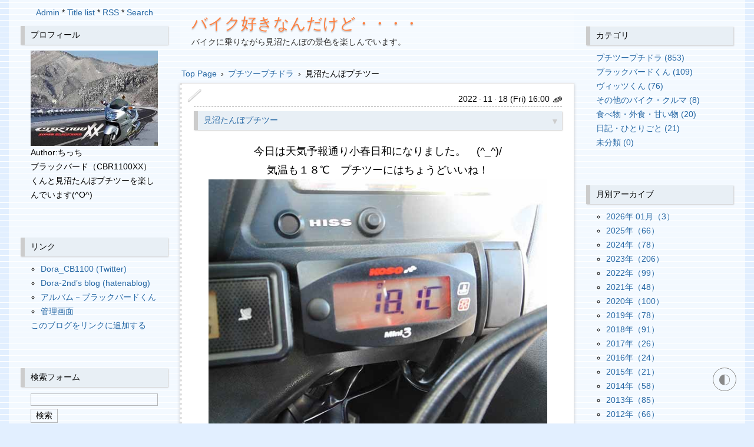

--- FILE ---
content_type: text/html; charset=utf-8
request_url: https://blog.baikujin.jp/blog-entry-2741.html
body_size: 9823
content:
<!DOCTYPE html>
<html lang="ja">
<head>
<meta charset="utf-8">
<meta http-equiv="X-UA-Compatible" content="IE=edge">
<meta name="viewport" content="width=device-width, initial-scale=1.0, user-scalable=yes">
<meta name="format-detection" content="telephone=no">
<meta name="author" content="ちっち">
<title>見沼たんぼプチツー - バイク好きなんだけど・・・・ - </title>
<meta name="description" content="今日は天気予報通り小春日和になりました。　(^_^)/気温も１８℃　プチツーにはちょうどいいね！まずはミニフナノのところで撮影会　(^_^)それから見沼代用水の土手上をトコトコ走ります。サクラの葉っぱはすっかり落ちてしまいました。(^_^)サクラ以外も枯れて落ちていくものが増えてきました。いまさら日に日に変わっていく自然の変化に驚いています。(^_^;)半月前だとこの木の上の方も紅葉でいっぱいでした。　(^O^)近くに咲いて...">
<link rel="canonical" href="https://blog.baikujin.jp/blog-entry-2741.html"> 
<link rel="stylesheet" href="https://blog-imgs-166.fc2.com/b/a/i/baikujin/css/ef8bb.css">
<link rel="alternate" type="application/rss+xml" href="https://blog.baikujin.jp/?xml" title="rss">
<link rel="start" href="https://blog.baikujin.jp/" title="最初の記事">
<style>.left img[style*="https://blog.baikujin.jp/"]{display:none;}</style><!--object-fit(IE対策)-->
</head>

<body>
<script>
typeof localStorage!==undefined&&localStorage.getItem("darkTheme")&&(document.body.className+=" dark")
</script>
<!--アクセス解析タグは↓ここから-->

<!--アクセス解析タグは↑ここまでに貼る-->
<div id="wrapper">
<div id="box" class="clearfix">

<!--レスポンシブメニューボタン-->
<div id="btn1">
<div id="nav_open"><span></span></div>
</div><!--btn1-->
<!--/レスポンシブメニューボタン-->

<div id="content">
<header class="header page-header">
<h1 id="blog-name"><a href="https://blog.baikujin.jp/">バイク好きなんだけど・・・・</a></h1>
<div class="introduction"><p>バイクに乗りながら見沼たんぼの景色を楽しんでいます。</p>
</div>
</header>

<div class="pan_box">
<!-- パンくずリスト 不要の場合はここから -->
<a href="https://blog.baikujin.jp/" title="Topへ">Top Page</a>&ensp;&rsaquo;&ensp;<a href="/blog-category-3.html">プチツープチドラ</a>&ensp;&rsaquo;&ensp;見沼たんぼプチツー
 
 

<!-- パンくずリスト 不要の場合はここまで削除-->
</div>

<div class="menu3">
<!--プラグイン３-->
<!--/プラグイン３-->
</div>

<!-- 全文・要約表示用HTMLの貼り換え ここから-->
<div class="blog">
<!-- トップページ ここから-->
<article class="blog-con blog-con2 staple">
<p class="date-t"><span data-newdate="2022-11-18"></span>2022&thinsp;&#183;&thinsp;11&thinsp;&#183;&thinsp;18 (Fri)
<!-- 投稿時間不要の場合は ここから-->
 16:00<!-- 投稿時間不要の場合はここまでを削除 -->
<a href="https://admin.blog.fc2.com/control.php?mode=editor&process=load&eno=2741" target="_blank" rel="noopener"><span class="pen-link">✎</span></a></p>
<div class="entry_title"><h2 id="entry2741"><a href="https://blog.baikujin.jp/blog-entry-2741.html">見沼たんぼプチツー</a></h2>
<a href="https://blog.baikujin.jp/blog-entry-2741.html#blogcomment" title="コメント欄へ(0)"><p class="com_col">▼</p></a>
</div>
<div class="con_body pd-plus">
<div style="text-align: center;"><font size="4">今日は天気予報通り小春日和になりました。　(^_^)/</font></div><div style="text-align: center;"><font size="4">気温も１８℃　プチツーにはちょうどいいね！</font></div><div style="text-align: center;"><font size="4"><a href="https://blog.baikujin.jp/img/DSCN7669_20221118231229b5b.jpg/" target="_blank"><img src="https://blog-imgs-156.fc2.com/b/a/i/baikujin/DSCN7669_20221118231229b5b.jpg" alt="DSCN7669_20221118231229b5b.jpg"></a><br></font></div><div style="text-align: center;"><font size="4">まずはミニフナノのところで撮影会　(^_^)</font></div><div style="text-align: center;"><font size="4"><a href="https://blog.baikujin.jp/img/DSCN7678_20221118231230772.jpg/" target="_blank"><img src="https://blog-imgs-156.fc2.com/b/a/i/baikujin/DSCN7678_20221118231230772.jpg" alt="DSCN7678_20221118231230772.jpg"></a><br></font></div><div style="text-align: center;"><font size="4">それから見沼代用水の土手上をトコトコ走ります。</font></div><div style="text-align: center;"><font size="4"><a href="https://blog.baikujin.jp/img/DSCN7691.jpg/" target="_blank"><img src="https://blog-imgs-156.fc2.com/b/a/i/baikujin/DSCN7691.jpg" alt="DSCN7691.jpg"></a><br></font></div><div style="text-align: center;"><font size="4">サクラの葉っぱはすっかり落ちてしまいました。(^_^)</font></div><div style="text-align: center;"><font size="4"><a href="https://blog.baikujin.jp/img/DSCN7710.jpg/" target="_blank"><img src="https://blog-imgs-156.fc2.com/b/a/i/baikujin/DSCN7710.jpg" alt="DSCN7710.jpg"></a><br></font></div><div style="text-align: center;"><font size="4">サクラ以外も枯れて落ちていくものが増えてきました。</font></div><div style="text-align: center;"><font size="4"><a href="https://blog.baikujin.jp/img/DSCN7711.jpg/" target="_blank"><img src="https://blog-imgs-156.fc2.com/b/a/i/baikujin/DSCN7711.jpg" alt="DSCN7711.jpg"></a><br></font></div><div style="text-align: center;"><font size="4">いまさら日に日に変わっていく自然の変化に驚いています。(^_^;)</font></div><div style="text-align: center;"><font size="4"><a href="https://blog.baikujin.jp/img/DSCN7715.jpg/" target="_blank"><img src="https://blog-imgs-156.fc2.com/b/a/i/baikujin/DSCN7715.jpg" alt="DSCN7715.jpg"></a><br></font></div><div style="text-align: center;"><font size="4">半月前だとこの木の上の方も紅葉でいっぱいでした。　(^O^)</font></div><div style="text-align: center;"><font size="4"><a href="https://blog.baikujin.jp/img/DSCN7719.jpg/" target="_blank"><img src="https://blog-imgs-156.fc2.com/b/a/i/baikujin/DSCN7719.jpg" alt="DSCN7719.jpg"></a><br></font></div><div style="text-align: center;"><font size="4">近くに咲いていた　この花はなんでしょうね？</font></div><div style="text-align: center;"><font size="4"><a href="https://blog.baikujin.jp/img/DSCN7717.jpg/" target="_blank"><img src="https://blog-imgs-156.fc2.com/b/a/i/baikujin/DSCN7717.jpg" alt="DSCN7717.jpg"></a><br></font></div><div style="text-align: center;"><font size="4">落ち葉ではなく、落ち花弁</font></div><div style="text-align: center;"><font size="4">ピンク色の絨毯が綺麗でした。(^_^)v</font></div><div style="text-align: center;"><font size="4"><br></font></div><div style="text-align: center;"><font size="4">つづく</font></div><div style="text-align: center;"><font size="4"><br></font></div><div style="text-align: center;"><font size="4"><br></font></div><div style="text-align: center;"><br></div><div class="fc2_footer" style="text-align:left;vertical-align:middle;height:auto;">
<div class="fc2button-clap" data-clap-url="//blogvote.fc2.com/pickup/baikujin/2741/clap" id="fc2button-clap-2741" style="vertical-align:top;border:none;display:inline;margin-right:2px;">
<script type="text/javascript">
(function(d) {
var img = new Image();
d.getElementById("fc2button-clap-2741").appendChild(img);
img.src = '//static.fc2.com/image/clap/number/white/0.gif';
(function(s) { s.cursor = 'pointer'; s.border = 0; s.verticalAlign = 'top'; s.margin = '0'; s.padding = '0'; })(img.style);
var clap = function() { window.open('//blogvote.fc2.com/pickup/baikujin/2741/clap')};
if (img.addEventListener) { img.addEventListener('click', clap, false); } else if (img.attachEvent) { img.attachEvent('onclick', clap); }
})(document);
</script>
</div>


</div>


<script type="text/javascript">
(function(d){
var link = d.getElementById("fc2relate_entry_thumbnail_css");
if (!link) {
var elm = d.createElement("link");
elm.href = "//static.fc2.com/css/blog/view/blogpc_relate_entry_thumbnail.css?160607a5";
elm.rel = "stylesheet";
elm.id = "fc2relate_entry_thumbnail_css";
var s0 = document.getElementsByTagName('link')[0];
s0.parentNode.insertBefore(elm, s0);
/*
var head = d.getElementsByTagNames("head");
head[0].appendChild(elm);
*/
}
})(document);
</script>

<dl id="fc2relate_entry_thumbnail_area" class="relate_dl fc2relate_entry_thumbnail_on">
	<dt class="relate_dt">関連記事</dt>
	<dd class="relate_dd">
		<ul class="relate_ul">
												<li class="relate_li">

						<span class="relate_entry_thumbnail">
							<a href="/blog-entry-2742.html">
																	<img src="https://blogthumbnail.fc2.com/r72/156/b/a/i/baikujin/DSCN7801_202211191834267d8.jpg" />															</a>
						</span>

						<span class="relate_entry_title">
							<a href="/blog-entry-2742.html" class="relate_entry_title_text">
								見沼たんぼプチツー							</a>
															<span class="relate_entry_date">2022/11/19</span>
													</span>
					</li>
															<li class="relate_li_nolink">
					<span class="relate_entry_thumbnail">
													<img src="https://blogthumbnail.fc2.com/r72/156/b/a/i/baikujin/DSCN7669_20221118231229b5b.jpg" />											</span>

					<span class="relate_entry_title">
						<span class="relate_entry_title_text">
							見沼たんぼプチツー						</span>
						<span class="relate_entry_date">
															2022/11/18													</span>
					</span>
				</li>

																<li class="relate_li">

						<span class="relate_entry_thumbnail">
							<a href="/blog-entry-2738.html">
																	<img src="https://blogthumbnail.fc2.com/r72/151/b/a/i/baikujin/DSCN9786.jpg" />															</a>
						</span>

						<span class="relate_entry_title">
							<a href="/blog-entry-2738.html" class="relate_entry_title_text">
								プチツーで見つけた物　(≧∇≦)							</a>
															<span class="relate_entry_date">2022/11/17</span>
													</span>
					</li>
							
		</ul>
	</dd>
</dl>

</div>
<!-- 全文・要約表示用HTMLの貼り換え ここまで-->



<div class="entry_footer clearLeft">
<hr class="hr1">
<p class="">&thinsp;*&thinsp;Category：<a href="/blog-category-3.html">プチツープチドラ</a></p>
&thinsp;*&thinsp;<a href="https://blog.baikujin.jp/blog-entry-2741.html#blogcomment">Comment：(0)</a>&thinsp;*&thinsp;<a href="#wrapper" title="Top">△</a>
</div>
</article><!-- トップページ　ここまで -->

<!--ページ移動・更新順-->
<div class="page_navi">
<div style="font-size:12px;"><a href="https://blog.baikujin.jp/" title="TOPページへ">更新日順</a></div>
<ul class="entry-navi">
<li class="entry-prev"><a href="https://blog.baikujin.jp/blog-entry-2742.html" title="New">見沼たんぼプチツー</a></li>
<li class="entry-next"><a href="https://blog.baikujin.jp/blog-entry-2738.html" title="Old">プチツーで見つけた物　(≧∇≦)</a></li>
</ul>
<!--/ページ移動・更新順-->

<!--ページ移動・同カテゴリ-->
<div style="font-size:12px;">カテゴリ:［<a href="/blog-category-3.html" title="CategoryTOPへ">プチツープチドラ</a>］</div>
<ul class="entry-navi">
<li class="entry-prev"><a href="https://blog.baikujin.jp/blog-entry-2742.html" title="New">見沼たんぼプチツー</a></li>
<li class="entry-next"><a href="https://blog.baikujin.jp/blog-entry-2738.html" title="Old">プチツーで見つけた物　(≧∇≦)</a></li>
</ul>
</div>
<!--/ページ移動・同カテゴリ-->
<!--コメント投稿欄と表示欄を逆にしたい場合の貼り換え ここから -->
<article class="blog-con">
<h3 class="entry_title" id="blogcomment">Comments</h3>
<!--コメント投稿-->
<div class="con_body clearfix">
<form method="post" action="https://blog.baikujin.jp/blog-entry-2741.html" name="comment_form">
<div class="form-left">
<input type="hidden" name="mode" value="regist">
<input type="hidden" name="comment[no]" value="2741">
<label for="name">Name:</label>
<input id="name" type="text" name="comment[name]" value=""><br>
<label for="subject">Subject:</label>
<input id="subject" type="text" name="comment[title]" value="No Subject" onfocus="if(this.value=='No Subject')this.value='';" onblur="if(this.value=='')this.value='No Subject';"><br>
<label for="mail">Mail:</label>
<input id="mail" type="text" name="comment[mail]" placeholder="管理画面にのみ表示されます" value=""><br>
<label for="url">URL:</label>
<input id="url" type="text" name="comment[url]" value="">
</div>
<div class="form-right" style="margin-bottom:30px;">
<script src="https://static.fc2.com/js/blog/view/comment/comment_toolbar_ja.min.js?2017040501"></script><br>
<label for="comment">Comment:</label>
<textarea id="comment" rows="8" name="comment[body]" placeholder="コメントを入力して下さい"></textarea><br>
<label for="pass">Password:</label>
<input id="pass" type="password" name="comment[pass]" placeholder="設定すると後で修正,削除できます"><br>
<label for="himitu">Secret:</label><input id="himitu" type="checkbox" name="comment[himitu]">非公開コメント<p style="margin-top:3px;"><input type="submit" value="送信"></p>
</div>
</form>
</div>
<!--/コメント投稿-->

<!--コメント表示-->
<!--/コメント表示-->
</article>
<!--/コメント投稿欄と表示欄を逆にしたい場合の貼り換え ここまで -->

<!--コメント編集-->
<!--/コメント編集-->

<!--トラックバック-->
<!--/トラックバック-->

</div>
<!-- class="blog"　ここまで -->

<div class="archive">
<!-- 全記事リスト開始 -->
<!-- 全記事リスト終了 -->
</div>

<div class="archive">
<!-- カテゴリーリスト開始 -->
<!-- カテゴリーリスト終了 -->

<!-- 月別アーカイブリスト開始 -->
<!-- 月別アーカイブリスト終了 -->

<!-- タグ別ページリスト開始 -->
<!-- タグ別ページリスト終了 -->

<!-- サーチ開始 -->
<!-- サーチ終了 -->
</div>

<!-- 固定リンク画面の下段に表示 -->
<div class="menu3">
<!--プラグイン３-->

<!--/プラグイン３-->
</div>
<!-- 固定リンク画面の下段に表示　ここまで -->

<!-- ページネーション　ここから -->
<div class="pagenation">
<ul>
<li style="margin-left:0;"><div id="pagenavi"></div></li>
</ul>
</div>
<!-- ページネーション　ここまで -->

</div>
<!-- id="content"　ここまで -->

<nav>
<div id="btn2">
<div id="nav_close"><span class="css-cancel"></span></div>
<!--btn2--></div>

<div id="left-box">

<div class="adm">
<!--管理ページリンク-->
<ul class="admin">
<li><a href="https://admin.blog.fc2.com/control.php" title="管理ページトップ">Admin</a>&nbsp;*</li>
<li><a href="https://blog.baikujin.jp/archives.html" title="全記事一覧">Title list</a>&nbsp;*</li>
<li><a href="https://blog.baikujin.jp/?xml" title="RSS">RSS</a>&nbsp;*</li>
<li><a href="javascript:tree('openButton');" title="検索">Search</a></li>
</ul>
<!--/管理ページリンク-->
<div id="openButton" style="display:none;">
<form action="https://blog.baikujin.jp/blog-entry-2741.html" method="get" id="plgSearch" name="plgSearch">
<p class="plugin-search" style="text-align:left;padding-bottom:10px;">
<input type="text" value="" name="q" class="plgSword" style="padding:2px 5px;width:calc(100% - 48px);">
<input type="submit" value="検索" class="plgSsubmit">
<input type="checkbox" id="plgSor" name="or" value="1"><label for="plgSor" title="OR検索">or</label>
<input type="checkbox" id="plgSwres" name="w_res" value="1"><label for="plgSwres" title="コメントを含める">comment</label>
<input type="checkbox" id="plgSwtb" name="w_tb" value="1"><label for="plgSwtb" title="トラックバックを含める">TB</label>
</p>
</form>
</div>
</div>

<!-- ============ ▼左メニュー　ここから ============ -->
<!--プラグイン１-->

<section class="menu_block">
<h3 class="menu_title" style="text-align:left;" onclick="Test('m96620')">プロフィール</h3>
<div id="m96620" class="menu-box tree-m">
<div style="text-align:left"></div>
<p class="plugin-myimage" style="text-align:left">
<img src="https://blog-imgs-141.fc2.com/b/a/i/baikujin/202012071614321a9.jpg" alt="ちっち">
</p>
<p style="text-align:left">
Author:ちっち<br>
ブラックバード（CBR1100XX）くんと見沼たんぼプチツーを楽しんでいます(^O^)</p>
<div style="text-align:left"></div>
</div></section>

<section class="menu_block">
<h3 class="menu_title" style="text-align:left;" onclick="Test('m96627')">リンク</h3>
<div id="m96627" class="menu-box tree-m">
<div style="text-align:left"></div>
<ul>
<li style="text-align:left"><a href="https://twitter.com/Dora_CB1100" title="Dora_CB1100 (Twitter)" target="_blank">Dora_CB1100 (Twitter)</a></li><li style="text-align:left"><a href="https://dora-2nd.hatenablog.com" title="Dora-2nd’s blog (hatenablog)" target="_blank">Dora-2nd’s blog (hatenablog)</a></li><li style="text-align:left"><a href="https://blog.baikujin.jp/imgs/20190903X4D3QKQ4/" title="アルバム－ブラックバードくん" target="_blank">アルバム－ブラックバードくん</a></li><li><a href="./?admin">管理画面</a></li>
</ul>
<div style="text-align:left"><a href="javascript:window.location.replace('https://blog.fc2.com/?linkid=baikujin');">このブログをリンクに追加する</a></div>
</div></section>

<section class="menu_block">
<h3 class="menu_title" style="text-align:left;" onclick="Test('m96625')">検索フォーム</h3>
<div id="m96625" class="menu-box tree-m">
<div style="text-align:left"></div>
<form action="https://blog.baikujin.jp/blog-entry-2741.html" method="get">
<p class="plugin-search" style="text-align:left">
<input type="text" size="20" name="q" value="" maxlength="200"><br>
<input type="submit" value=" 検索 ">
</p>
</form>
<div style="text-align:left"></div>
</div></section>

<section class="menu_block">
<h3 class="menu_title" style="text-align:left;" onclick="Test('m96622')">最新コメント</h3>
<div id="m96622" class="menu-box tree-m">
<div style="text-align:left"></div>
<ul>
<li style="text-align:left">
<a href="https://blog.baikujin.jp/blog-entry-3065.html#comment15796" title="Doraさん、こんにちは">ちっち:見沼たんぼプチツー (01/07)</a>
</li><li style="text-align:left">
<a href="https://blog.baikujin.jp/blog-entry-3065.html#comment15795" title="">Dora:見沼たんぼプチツー (12/31)</a>
</li><li style="text-align:left">
<a href="https://blog.baikujin.jp/blog-entry-3036.html#comment15794" title="タカさん　こんばんは(^O^)">ちっち:ブラックバードくん　スマホ日除けする (09/14)</a>
</li><li style="text-align:left">
<a href="https://blog.baikujin.jp/blog-entry-3036.html#comment15793" title="No Subject">タカ（独りクラブ）:ブラックバードくん　スマホ日除けする (09/04)</a>
</li><li style="text-align:left">
<a href="https://blog.baikujin.jp/blog-entry-2942.html#comment15792" title="タカ（独りクラブ）さん、こんばんは">ちっち:見沼たんぼプチツー (06/01)</a>
</li><li style="text-align:left">
<a href="https://blog.baikujin.jp/blog-entry-2942.html#comment15791" title="多分・・・">タカ（独りクラブ）:見沼たんぼプチツー (06/01)</a>
</li><li style="text-align:left">
<a href="https://blog.baikujin.jp/blog-entry-2927.html#comment15790" title="タカさん、こんにちは。">ちっち:見沼たんぼプチツー (05/20)</a>
</li><li style="text-align:left">
<a href="https://blog.baikujin.jp/blog-entry-2927.html#comment15788" title="No Subject">タカ（独りクラブ）:見沼たんぼプチツー (05/19)</a>
</li><li style="text-align:left">
<a href="https://blog.baikujin.jp/blog-entry-2915.html#comment15787" title="タカさん、こんにちは。">ちっち:そば処　根ぎし (05/06)</a>
</li><li style="text-align:left">
<a href="https://blog.baikujin.jp/blog-entry-2915.html#comment15786" title="どぅでもいい話">タカ（独りクラブ）:そば処　根ぎし (05/06)</a>
</li></ul>
<div style="text-align:left"></div>
</div></section>

<section class="menu_block">
<h3 class="menu_title" style="text-align:left;" onclick="Test('m96621')">最新記事</h3>
<div id="m96621" class="menu-box tree-m">
<div style="text-align:left"></div>
<ul>
<li style="text-align:left">
<a href="https://blog.baikujin.jp/blog-entry-3305.html" title="見沼たんぼプチツー">見沼たんぼプチツー (01/14)</a>
</li><li style="text-align:left">
<a href="https://blog.baikujin.jp/blog-entry-3303.html" title="見沼たんぼプチツー">見沼たんぼプチツー (01/12)</a>
</li><li style="text-align:left">
<a href="https://blog.baikujin.jp/blog-entry-3296.html" title="見沼たんぼプチツー">見沼たんぼプチツー (01/05)</a>
</li><li style="text-align:left">
<a href="https://blog.baikujin.jp/blog-entry-3289.html" title="見沼たんぼプチツー">見沼たんぼプチツー (12/29)</a>
</li><li style="text-align:left">
<a href="https://blog.baikujin.jp/blog-entry-3279.html" title="見沼たんぼプチツー">見沼たんぼプチツー (12/18)</a>
</li><li style="text-align:left">
<a href="https://blog.baikujin.jp/blog-entry-3266.html" title="見沼たんぼプチツー">見沼たんぼプチツー (12/06)</a>
</li><li style="text-align:left">
<a href="https://blog.baikujin.jp/blog-entry-3260.html" title="見沼たんぼプチツー">見沼たんぼプチツー (11/30)</a>
</li><li style="text-align:left">
<a href="https://blog.baikujin.jp/blog-entry-3259.html" title="見沼たんぼプチツー">見沼たんぼプチツー (11/29)</a>
</li><li style="text-align:left">
<a href="https://blog.baikujin.jp/blog-entry-3257.html" title="見沼たんぼプチツー">見沼たんぼプチツー (11/27)</a>
</li><li style="text-align:left">
<a href="https://blog.baikujin.jp/blog-entry-3245.html" title="見沼たんぼプチツー">見沼たんぼプチツー (11/15)</a>
</li></ul>
<div style="text-align:left"></div>
</div></section>

<!--/プラグイン１-->
<!-- ============ ▲左メニュー　ここまで ============ -->
</div>
<div id="right-box">
<!-- ============ ▼右メニュー　ここから ============ -->
<!--プラグイン２-->

<section class="menu_block">
<h3 class="menu_title" style="text-align:left;" onclick="Test('m96624')">カテゴリ</h3>
<div id="m96624" class="menu-box tree-m">
<div style="text-align:left"></div>
<div>
<div style="text-align:left">
<a href="https://blog.baikujin.jp/blog-category-3.html" title="プチツープチドラ">プチツープチドラ (853)</a>
</div><div style="text-align:left">
<a href="https://blog.baikujin.jp/blog-category-4.html" title="ブラックバードくん">ブラックバードくん (109)</a>
</div><div style="text-align:left">
<a href="https://blog.baikujin.jp/blog-category-8.html" title="ヴィッツくん">ヴィッツくん (76)</a>
</div><div style="text-align:left">
<a href="https://blog.baikujin.jp/blog-category-1.html" title="その他のバイク・クルマ">その他のバイク・クルマ (8)</a>
</div><div style="text-align:left">
<a href="https://blog.baikujin.jp/blog-category-6.html" title="食べ物・外食・甘い物">食べ物・外食・甘い物 (20)</a>
</div><div style="text-align:left">
<a href="https://blog.baikujin.jp/blog-category-2.html" title="日記・ひとりごと">日記・ひとりごと (21)</a>
</div><div style="text-align:left">
<a href="https://blog.baikujin.jp/blog-category-0.html" title="未分類">未分類 (0)</a>
</div></div>
<div style="text-align:left"></div> 
</div></section>

<section class="menu_block">
<h3 class="menu_title" style="text-align:left;" onclick="Test('m120730')">月別アーカイブ</h3>
<div id="m120730" class="menu-box tree-m">
<div style="text-align:left"></div>
<div id="simple_archive">
 <ul>
  <li style="text-align:left"><a href="https://blog.baikujin.jp/blog-date-202601.html" title="2026年01月（3）">2026年 01月（3）</a></li><li style="text-align:left"><a href="https://blog.baikujin.jp/blog-date-202512.html" title="2025年12月（3）">2025年 12月（3）</a></li><li style="text-align:left"><a href="https://blog.baikujin.jp/blog-date-202511.html" title="2025年11月（13）">2025年 11月（13）</a></li><li style="text-align:left"><a href="https://blog.baikujin.jp/blog-date-202510.html" title="2025年10月（5）">2025年 10月（5）</a></li><li style="text-align:left"><a href="https://blog.baikujin.jp/blog-date-202509.html" title="2025年09月（10）">2025年 09月（10）</a></li><li style="text-align:left"><a href="https://blog.baikujin.jp/blog-date-202508.html" title="2025年08月（9）">2025年 08月（9）</a></li><li style="text-align:left"><a href="https://blog.baikujin.jp/blog-date-202507.html" title="2025年07月（5）">2025年 07月（5）</a></li><li style="text-align:left"><a href="https://blog.baikujin.jp/blog-date-202506.html" title="2025年06月（4）">2025年 06月（4）</a></li><li style="text-align:left"><a href="https://blog.baikujin.jp/blog-date-202505.html" title="2025年05月（4）">2025年 05月（4）</a></li><li style="text-align:left"><a href="https://blog.baikujin.jp/blog-date-202504.html" title="2025年04月（4）">2025年 04月（4）</a></li><li style="text-align:left"><a href="https://blog.baikujin.jp/blog-date-202503.html" title="2025年03月（4）">2025年 03月（4）</a></li><li style="text-align:left"><a href="https://blog.baikujin.jp/blog-date-202502.html" title="2025年02月（2）">2025年 02月（2）</a></li><li style="text-align:left"><a href="https://blog.baikujin.jp/blog-date-202501.html" title="2025年01月（3）">2025年 01月（3）</a></li><li style="text-align:left"><a href="https://blog.baikujin.jp/blog-date-202412.html" title="2024年12月（8）">2024年 12月（8）</a></li><li style="text-align:left"><a href="https://blog.baikujin.jp/blog-date-202411.html" title="2024年11月（13）">2024年 11月（13）</a></li><li style="text-align:left"><a href="https://blog.baikujin.jp/blog-date-202410.html" title="2024年10月（8）">2024年 10月（8）</a></li><li style="text-align:left"><a href="https://blog.baikujin.jp/blog-date-202409.html" title="2024年09月（5）">2024年 09月（5）</a></li><li style="text-align:left"><a href="https://blog.baikujin.jp/blog-date-202408.html" title="2024年08月（5）">2024年 08月（5）</a></li><li style="text-align:left"><a href="https://blog.baikujin.jp/blog-date-202407.html" title="2024年07月（7）">2024年 07月（7）</a></li><li style="text-align:left"><a href="https://blog.baikujin.jp/blog-date-202406.html" title="2024年06月（6）">2024年 06月（6）</a></li><li style="text-align:left"><a href="https://blog.baikujin.jp/blog-date-202405.html" title="2024年05月（10）">2024年 05月（10）</a></li><li style="text-align:left"><a href="https://blog.baikujin.jp/blog-date-202404.html" title="2024年04月（5）">2024年 04月（5）</a></li><li style="text-align:left"><a href="https://blog.baikujin.jp/blog-date-202403.html" title="2024年03月（5）">2024年 03月（5）</a></li><li style="text-align:left"><a href="https://blog.baikujin.jp/blog-date-202402.html" title="2024年02月（3）">2024年 02月（3）</a></li><li style="text-align:left"><a href="https://blog.baikujin.jp/blog-date-202401.html" title="2024年01月（3）">2024年 01月（3）</a></li><li style="text-align:left"><a href="https://blog.baikujin.jp/blog-date-202312.html" title="2023年12月（4）">2023年 12月（4）</a></li><li style="text-align:left"><a href="https://blog.baikujin.jp/blog-date-202311.html" title="2023年11月（9）">2023年 11月（9）</a></li><li style="text-align:left"><a href="https://blog.baikujin.jp/blog-date-202310.html" title="2023年10月（8）">2023年 10月（8）</a></li><li style="text-align:left"><a href="https://blog.baikujin.jp/blog-date-202309.html" title="2023年09月（10）">2023年 09月（10）</a></li><li style="text-align:left"><a href="https://blog.baikujin.jp/blog-date-202308.html" title="2023年08月（20）">2023年 08月（20）</a></li><li style="text-align:left"><a href="https://blog.baikujin.jp/blog-date-202307.html" title="2023年07月（22）">2023年 07月（22）</a></li><li style="text-align:left"><a href="https://blog.baikujin.jp/blog-date-202306.html" title="2023年06月（18）">2023年 06月（18）</a></li><li style="text-align:left"><a href="https://blog.baikujin.jp/blog-date-202305.html" title="2023年05月（27）">2023年 05月（27）</a></li><li style="text-align:left"><a href="https://blog.baikujin.jp/blog-date-202304.html" title="2023年04月（25）">2023年 04月（25）</a></li><li style="text-align:left"><a href="https://blog.baikujin.jp/blog-date-202303.html" title="2023年03月（23）">2023年 03月（23）</a></li><li style="text-align:left"><a href="https://blog.baikujin.jp/blog-date-202302.html" title="2023年02月（20）">2023年 02月（20）</a></li><li style="text-align:left"><a href="https://blog.baikujin.jp/blog-date-202301.html" title="2023年01月（20）">2023年 01月（20）</a></li><li style="text-align:left"><a href="https://blog.baikujin.jp/blog-date-202212.html" title="2022年12月（21）">2022年 12月（21）</a></li><li style="text-align:left"><a href="https://blog.baikujin.jp/blog-date-202211.html" title="2022年11月（22）">2022年 11月（22）</a></li><li style="text-align:left"><a href="https://blog.baikujin.jp/blog-date-202210.html" title="2022年10月（19）">2022年 10月（19）</a></li><li style="text-align:left"><a href="https://blog.baikujin.jp/blog-date-202209.html" title="2022年09月（16）">2022年 09月（16）</a></li><li style="text-align:left"><a href="https://blog.baikujin.jp/blog-date-202208.html" title="2022年08月（5）">2022年 08月（5）</a></li><li style="text-align:left"><a href="https://blog.baikujin.jp/blog-date-202207.html" title="2022年07月（1）">2022年 07月（1）</a></li><li style="text-align:left"><a href="https://blog.baikujin.jp/blog-date-202206.html" title="2022年06月（3）">2022年 06月（3）</a></li><li style="text-align:left"><a href="https://blog.baikujin.jp/blog-date-202205.html" title="2022年05月（3）">2022年 05月（3）</a></li><li style="text-align:left"><a href="https://blog.baikujin.jp/blog-date-202204.html" title="2022年04月（5）">2022年 04月（5）</a></li><li style="text-align:left"><a href="https://blog.baikujin.jp/blog-date-202203.html" title="2022年03月（1）">2022年 03月（1）</a></li><li style="text-align:left"><a href="https://blog.baikujin.jp/blog-date-202202.html" title="2022年02月（2）">2022年 02月（2）</a></li><li style="text-align:left"><a href="https://blog.baikujin.jp/blog-date-202201.html" title="2022年01月（1）">2022年 01月（1）</a></li><li style="text-align:left"><a href="https://blog.baikujin.jp/blog-date-202112.html" title="2021年12月（3）">2021年 12月（3）</a></li><li style="text-align:left"><a href="https://blog.baikujin.jp/blog-date-202111.html" title="2021年11月（7）">2021年 11月（7）</a></li><li style="text-align:left"><a href="https://blog.baikujin.jp/blog-date-202110.html" title="2021年10月（1）">2021年 10月（1）</a></li><li style="text-align:left"><a href="https://blog.baikujin.jp/blog-date-202109.html" title="2021年09月（1）">2021年 09月（1）</a></li><li style="text-align:left"><a href="https://blog.baikujin.jp/blog-date-202107.html" title="2021年07月（3）">2021年 07月（3）</a></li><li style="text-align:left"><a href="https://blog.baikujin.jp/blog-date-202106.html" title="2021年06月（1）">2021年 06月（1）</a></li><li style="text-align:left"><a href="https://blog.baikujin.jp/blog-date-202105.html" title="2021年05月（4）">2021年 05月（4）</a></li><li style="text-align:left"><a href="https://blog.baikujin.jp/blog-date-202104.html" title="2021年04月（6）">2021年 04月（6）</a></li><li style="text-align:left"><a href="https://blog.baikujin.jp/blog-date-202103.html" title="2021年03月（8）">2021年 03月（8）</a></li><li style="text-align:left"><a href="https://blog.baikujin.jp/blog-date-202102.html" title="2021年02月（10）">2021年 02月（10）</a></li><li style="text-align:left"><a href="https://blog.baikujin.jp/blog-date-202101.html" title="2021年01月（4）">2021年 01月（4）</a></li><li style="text-align:left"><a href="https://blog.baikujin.jp/blog-date-202012.html" title="2020年12月（9）">2020年 12月（9）</a></li><li style="text-align:left"><a href="https://blog.baikujin.jp/blog-date-202011.html" title="2020年11月（14）">2020年 11月（14）</a></li><li style="text-align:left"><a href="https://blog.baikujin.jp/blog-date-202010.html" title="2020年10月（10）">2020年 10月（10）</a></li><li style="text-align:left"><a href="https://blog.baikujin.jp/blog-date-202009.html" title="2020年09月（11）">2020年 09月（11）</a></li><li style="text-align:left"><a href="https://blog.baikujin.jp/blog-date-202008.html" title="2020年08月（16）">2020年 08月（16）</a></li><li style="text-align:left"><a href="https://blog.baikujin.jp/blog-date-202007.html" title="2020年07月（9）">2020年 07月（9）</a></li><li style="text-align:left"><a href="https://blog.baikujin.jp/blog-date-202006.html" title="2020年06月（9）">2020年 06月（9）</a></li><li style="text-align:left"><a href="https://blog.baikujin.jp/blog-date-202005.html" title="2020年05月（10）">2020年 05月（10）</a></li><li style="text-align:left"><a href="https://blog.baikujin.jp/blog-date-202004.html" title="2020年04月（3）">2020年 04月（3）</a></li><li style="text-align:left"><a href="https://blog.baikujin.jp/blog-date-202003.html" title="2020年03月（3）">2020年 03月（3）</a></li><li style="text-align:left"><a href="https://blog.baikujin.jp/blog-date-202002.html" title="2020年02月（1）">2020年 02月（1）</a></li><li style="text-align:left"><a href="https://blog.baikujin.jp/blog-date-202001.html" title="2020年01月（5）">2020年 01月（5）</a></li><li style="text-align:left"><a href="https://blog.baikujin.jp/blog-date-201912.html" title="2019年12月（10）">2019年 12月（10）</a></li><li style="text-align:left"><a href="https://blog.baikujin.jp/blog-date-201911.html" title="2019年11月（13）">2019年 11月（13）</a></li><li style="text-align:left"><a href="https://blog.baikujin.jp/blog-date-201910.html" title="2019年10月（2）">2019年 10月（2）</a></li><li style="text-align:left"><a href="https://blog.baikujin.jp/blog-date-201909.html" title="2019年09月（10）">2019年 09月（10）</a></li><li style="text-align:left"><a href="https://blog.baikujin.jp/blog-date-201908.html" title="2019年08月（12）">2019年 08月（12）</a></li><li style="text-align:left"><a href="https://blog.baikujin.jp/blog-date-201907.html" title="2019年07月（7）">2019年 07月（7）</a></li><li style="text-align:left"><a href="https://blog.baikujin.jp/blog-date-201906.html" title="2019年06月（2）">2019年 06月（2）</a></li><li style="text-align:left"><a href="https://blog.baikujin.jp/blog-date-201905.html" title="2019年05月（6）">2019年 05月（6）</a></li><li style="text-align:left"><a href="https://blog.baikujin.jp/blog-date-201904.html" title="2019年04月（5）">2019年 04月（5）</a></li><li style="text-align:left"><a href="https://blog.baikujin.jp/blog-date-201903.html" title="2019年03月（3）">2019年 03月（3）</a></li><li style="text-align:left"><a href="https://blog.baikujin.jp/blog-date-201902.html" title="2019年02月（1）">2019年 02月（1）</a></li><li style="text-align:left"><a href="https://blog.baikujin.jp/blog-date-201901.html" title="2019年01月（7）">2019年 01月（7）</a></li><li style="text-align:left"><a href="https://blog.baikujin.jp/blog-date-201812.html" title="2018年12月（19）">2018年 12月（19）</a></li><li style="text-align:left"><a href="https://blog.baikujin.jp/blog-date-201811.html" title="2018年11月（13）">2018年 11月（13）</a></li><li style="text-align:left"><a href="https://blog.baikujin.jp/blog-date-201810.html" title="2018年10月（4）">2018年 10月（4）</a></li><li style="text-align:left"><a href="https://blog.baikujin.jp/blog-date-201809.html" title="2018年09月（3）">2018年 09月（3）</a></li><li style="text-align:left"><a href="https://blog.baikujin.jp/blog-date-201808.html" title="2018年08月（4）">2018年 08月（4）</a></li><li style="text-align:left"><a href="https://blog.baikujin.jp/blog-date-201807.html" title="2018年07月（10）">2018年 07月（10）</a></li><li style="text-align:left"><a href="https://blog.baikujin.jp/blog-date-201806.html" title="2018年06月（8）">2018年 06月（8）</a></li><li style="text-align:left"><a href="https://blog.baikujin.jp/blog-date-201805.html" title="2018年05月（8）">2018年 05月（8）</a></li><li style="text-align:left"><a href="https://blog.baikujin.jp/blog-date-201804.html" title="2018年04月（3）">2018年 04月（3）</a></li><li style="text-align:left"><a href="https://blog.baikujin.jp/blog-date-201803.html" title="2018年03月（10）">2018年 03月（10）</a></li><li style="text-align:left"><a href="https://blog.baikujin.jp/blog-date-201802.html" title="2018年02月（6）">2018年 02月（6）</a></li><li style="text-align:left"><a href="https://blog.baikujin.jp/blog-date-201801.html" title="2018年01月（3）">2018年 01月（3）</a></li><li style="text-align:left"><a href="https://blog.baikujin.jp/blog-date-201712.html" title="2017年12月（5）">2017年 12月（5）</a></li><li style="text-align:left"><a href="https://blog.baikujin.jp/blog-date-201711.html" title="2017年11月（4）">2017年 11月（4）</a></li><li style="text-align:left"><a href="https://blog.baikujin.jp/blog-date-201707.html" title="2017年07月（1）">2017年 07月（1）</a></li><li style="text-align:left"><a href="https://blog.baikujin.jp/blog-date-201706.html" title="2017年06月（1）">2017年 06月（1）</a></li><li style="text-align:left"><a href="https://blog.baikujin.jp/blog-date-201705.html" title="2017年05月（2）">2017年 05月（2）</a></li><li style="text-align:left"><a href="https://blog.baikujin.jp/blog-date-201704.html" title="2017年04月（4）">2017年 04月（4）</a></li><li style="text-align:left"><a href="https://blog.baikujin.jp/blog-date-201703.html" title="2017年03月（1）">2017年 03月（1）</a></li><li style="text-align:left"><a href="https://blog.baikujin.jp/blog-date-201702.html" title="2017年02月（1）">2017年 02月（1）</a></li><li style="text-align:left"><a href="https://blog.baikujin.jp/blog-date-201701.html" title="2017年01月（7）">2017年 01月（7）</a></li><li style="text-align:left"><a href="https://blog.baikujin.jp/blog-date-201612.html" title="2016年12月（2）">2016年 12月（2）</a></li><li style="text-align:left"><a href="https://blog.baikujin.jp/blog-date-201611.html" title="2016年11月（3）">2016年 11月（3）</a></li><li style="text-align:left"><a href="https://blog.baikujin.jp/blog-date-201610.html" title="2016年10月（1）">2016年 10月（1）</a></li><li style="text-align:left"><a href="https://blog.baikujin.jp/blog-date-201608.html" title="2016年08月（2）">2016年 08月（2）</a></li><li style="text-align:left"><a href="https://blog.baikujin.jp/blog-date-201607.html" title="2016年07月（4）">2016年 07月（4）</a></li><li style="text-align:left"><a href="https://blog.baikujin.jp/blog-date-201605.html" title="2016年05月（1）">2016年 05月（1）</a></li><li style="text-align:left"><a href="https://blog.baikujin.jp/blog-date-201604.html" title="2016年04月（2）">2016年 04月（2）</a></li><li style="text-align:left"><a href="https://blog.baikujin.jp/blog-date-201603.html" title="2016年03月（1）">2016年 03月（1）</a></li><li style="text-align:left"><a href="https://blog.baikujin.jp/blog-date-201602.html" title="2016年02月（3）">2016年 02月（3）</a></li><li style="text-align:left"><a href="https://blog.baikujin.jp/blog-date-201601.html" title="2016年01月（5）">2016年 01月（5）</a></li><li style="text-align:left"><a href="https://blog.baikujin.jp/blog-date-201512.html" title="2015年12月（4）">2015年 12月（4）</a></li><li style="text-align:left"><a href="https://blog.baikujin.jp/blog-date-201511.html" title="2015年11月（3）">2015年 11月（3）</a></li><li style="text-align:left"><a href="https://blog.baikujin.jp/blog-date-201510.html" title="2015年10月（1）">2015年 10月（1）</a></li><li style="text-align:left"><a href="https://blog.baikujin.jp/blog-date-201507.html" title="2015年07月（2）">2015年 07月（2）</a></li><li style="text-align:left"><a href="https://blog.baikujin.jp/blog-date-201506.html" title="2015年06月（1）">2015年 06月（1）</a></li><li style="text-align:left"><a href="https://blog.baikujin.jp/blog-date-201504.html" title="2015年04月（4）">2015年 04月（4）</a></li><li style="text-align:left"><a href="https://blog.baikujin.jp/blog-date-201503.html" title="2015年03月（6）">2015年 03月（6）</a></li><li style="text-align:left"><a href="https://blog.baikujin.jp/blog-date-201412.html" title="2014年12月（1）">2014年 12月（1）</a></li><li style="text-align:left"><a href="https://blog.baikujin.jp/blog-date-201407.html" title="2014年07月（7）">2014年 07月（7）</a></li><li style="text-align:left"><a href="https://blog.baikujin.jp/blog-date-201406.html" title="2014年06月（8）">2014年 06月（8）</a></li><li style="text-align:left"><a href="https://blog.baikujin.jp/blog-date-201405.html" title="2014年05月（13）">2014年 05月（13）</a></li><li style="text-align:left"><a href="https://blog.baikujin.jp/blog-date-201404.html" title="2014年04月（2）">2014年 04月（2）</a></li><li style="text-align:left"><a href="https://blog.baikujin.jp/blog-date-201403.html" title="2014年03月（7）">2014年 03月（7）</a></li><li style="text-align:left"><a href="https://blog.baikujin.jp/blog-date-201402.html" title="2014年02月（7）">2014年 02月（7）</a></li><li style="text-align:left"><a href="https://blog.baikujin.jp/blog-date-201401.html" title="2014年01月（13）">2014年 01月（13）</a></li><li style="text-align:left"><a href="https://blog.baikujin.jp/blog-date-201312.html" title="2013年12月（6）">2013年 12月（6）</a></li><li style="text-align:left"><a href="https://blog.baikujin.jp/blog-date-201311.html" title="2013年11月（5）">2013年 11月（5）</a></li><li style="text-align:left"><a href="https://blog.baikujin.jp/blog-date-201310.html" title="2013年10月（10）">2013年 10月（10）</a></li><li style="text-align:left"><a href="https://blog.baikujin.jp/blog-date-201309.html" title="2013年09月（4）">2013年 09月（4）</a></li><li style="text-align:left"><a href="https://blog.baikujin.jp/blog-date-201308.html" title="2013年08月（5）">2013年 08月（5）</a></li><li style="text-align:left"><a href="https://blog.baikujin.jp/blog-date-201307.html" title="2013年07月（2）">2013年 07月（2）</a></li><li style="text-align:left"><a href="https://blog.baikujin.jp/blog-date-201306.html" title="2013年06月（7）">2013年 06月（7）</a></li><li style="text-align:left"><a href="https://blog.baikujin.jp/blog-date-201305.html" title="2013年05月（4）">2013年 05月（4）</a></li><li style="text-align:left"><a href="https://blog.baikujin.jp/blog-date-201304.html" title="2013年04月（10）">2013年 04月（10）</a></li><li style="text-align:left"><a href="https://blog.baikujin.jp/blog-date-201303.html" title="2013年03月（14）">2013年 03月（14）</a></li><li style="text-align:left"><a href="https://blog.baikujin.jp/blog-date-201302.html" title="2013年02月（8）">2013年 02月（8）</a></li><li style="text-align:left"><a href="https://blog.baikujin.jp/blog-date-201301.html" title="2013年01月（10）">2013年 01月（10）</a></li><li style="text-align:left"><a href="https://blog.baikujin.jp/blog-date-201212.html" title="2012年12月（7）">2012年 12月（7）</a></li><li style="text-align:left"><a href="https://blog.baikujin.jp/blog-date-201211.html" title="2012年11月（4）">2012年 11月（4）</a></li><li style="text-align:left"><a href="https://blog.baikujin.jp/blog-date-201210.html" title="2012年10月（13）">2012年 10月（13）</a></li><li style="text-align:left"><a href="https://blog.baikujin.jp/blog-date-201209.html" title="2012年09月（6）">2012年 09月（6）</a></li><li style="text-align:left"><a href="https://blog.baikujin.jp/blog-date-201208.html" title="2012年08月（3）">2012年 08月（3）</a></li><li style="text-align:left"><a href="https://blog.baikujin.jp/blog-date-201207.html" title="2012年07月（9）">2012年 07月（9）</a></li><li style="text-align:left"><a href="https://blog.baikujin.jp/blog-date-201206.html" title="2012年06月（6）">2012年 06月（6）</a></li><li style="text-align:left"><a href="https://blog.baikujin.jp/blog-date-201205.html" title="2012年05月（5）">2012年 05月（5）</a></li><li style="text-align:left"><a href="https://blog.baikujin.jp/blog-date-201204.html" title="2012年04月（6）">2012年 04月（6）</a></li><li style="text-align:left"><a href="https://blog.baikujin.jp/blog-date-201203.html" title="2012年03月（2）">2012年 03月（2）</a></li><li style="text-align:left"><a href="https://blog.baikujin.jp/blog-date-201202.html" title="2012年02月（2）">2012年 02月（2）</a></li><li style="text-align:left"><a href="https://blog.baikujin.jp/blog-date-201201.html" title="2012年01月（3）">2012年 01月（3）</a></li><li style="text-align:left"><a href="https://blog.baikujin.jp/blog-date-201112.html" title="2011年12月（2）">2011年 12月（2）</a></li><li style="text-align:left"><a href="https://blog.baikujin.jp/blog-date-201111.html" title="2011年11月（5）">2011年 11月（5）</a></li><li style="text-align:left"><a href="https://blog.baikujin.jp/blog-date-201110.html" title="2011年10月（8）">2011年 10月（8）</a></li><li style="text-align:left"><a href="https://blog.baikujin.jp/blog-date-201109.html" title="2011年09月（4）">2011年 09月（4）</a></li><li style="text-align:left"><a href="https://blog.baikujin.jp/blog-date-201108.html" title="2011年08月（2）">2011年 08月（2）</a></li><li style="text-align:left"><a href="https://blog.baikujin.jp/blog-date-201107.html" title="2011年07月（6）">2011年 07月（6）</a></li><li style="text-align:left"><a href="https://blog.baikujin.jp/blog-date-201106.html" title="2011年06月（1）">2011年 06月（1）</a></li><li style="text-align:left"><a href="https://blog.baikujin.jp/blog-date-201105.html" title="2011年05月（4）">2011年 05月（4）</a></li><li style="text-align:left"><a href="https://blog.baikujin.jp/blog-date-201104.html" title="2011年04月（5）">2011年 04月（5）</a></li><li style="text-align:left"><a href="https://blog.baikujin.jp/blog-date-201103.html" title="2011年03月（1）">2011年 03月（1）</a></li> </ul>
</div>

<script type="text/javascript">
// <![CDATA[
function SimpleArchive(_id) {
 
 var doc = document;
 var obj = doc.getElementById(_id);
 if (obj != null) {
  var ary = obj.getElementsByTagName('a');
  if (ary.length > 0) {
   
   var sum = 0, cnt = 0;
   var now = 0, old = 0;
   
   var str = '', title = '';
   for (var i = 0; i < ary.length; i++) {
    
    now = ary[i].title.split('年')[0];
    if (old != now) {
     old = now;
     sum = 0;
     str += '<span id="' + _id + '_m' + cnt + '">\n';
    }
    
    sum += parseInt(ary[i].title.split('（')[1].split('）')[0]);
    str += '<li style="text-align:left"><a href="' + ary[i].href + '" title="' + ary[i].title + '">' + ary[i].innerHTML + '</a></li>\n';
    
    if (i == ary.length - 1 || ary[i + 1].title.split('年')[0] != now) {
     str += '</span>\n';
     
     title = now + '年（' + sum + '）';
     str += '<span id="' + _id + '_y' + cnt + '">\n';
     str += '<li style="text-align:left"><a href="#" title="' + title + '" onclick="SimpleArchive.openList(\'' + _id + '\', ' + cnt + '); return false;">' + title + '</a></li>\n';
     str += '</span>\n';
     cnt++;
    }
   }
   doc.getElementById(_id).innerHTML = '\n<ul>\n' + str + '</ul>\n';
   
   doc.getElementById(_id + '_y0').style.display = 'none';
   for (var i = 1; i < cnt; i++) {
    doc.getElementById(_id + '_m' + i).style.display = 'none';
   }
   
   SimpleArchive.openList = function(_id, _no) {
    var doc = document;
    var ary = doc.getElementById(_id).getElementsByTagName('span');
    if (ary.length > 0) {
     for (var i = (ary.length >> 1) - 1; i >= 0; i--) {
      doc.getElementById(_id + '_m' + i).style.display = 'none';
      doc.getElementById(_id + '_y' + i).style.display = 'block';
     }
     doc.getElementById(_id + '_m' + _no).style.display = 'block';
     doc.getElementById(_id + '_y' + _no).style.display = 'none';
    }
   }
  }
 }
}
new SimpleArchive('simple_archive');
// ]]>
</script>
<div style="text-align:left"></div> 
</div></section>

<section class="menu_block">
<h3 class="menu_title" style="text-align:left;" onclick="Test('m349674')">ブロとも一覧</h3>
<div id="m349674" class="menu-box tree-m">
<div style="text-align:left"></div>
<div style="text-align:left"></div> 
</div></section>

<section class="menu_block">
<h3 class="menu_title" style="text-align:left;" onclick="Test('m96628')">ブロとも申請フォーム</h3>
<div id="m96628" class="menu-box tree-m">
<div style="text-align:left"></div>
<p class="plugin-friends" style="text-align:left"><a href="https://blog.baikujin.jp/?mode=friends">この人とブロともになる</a></p>
<div style="text-align:left"></div> 
</div></section>

<section class="menu_block">
<h3 class="menu_title" style="text-align:left;" onclick="Test('m96629')">ＱＲコード</h3>
<div id="m96629" class="menu-box tree-m">
<div style="text-align:left"></div>
<div class="plugin-qrcode" style="text-align:left"><img src="https://blog-imgs-130.fc2.com/b/a/i/baikujin/1311459f2.jpg" alt="QR"></div>
<div style="text-align:left"></div> 
</div></section>

<!--/プラグイン２-->
<!-- ============ ▲右メニュー　ここまで ============ -->
</div>
</nav>

<div id="nav_wrap">&nbsp;</div>
</div>
<!-- id="box"　ここまで -->

<footer id="footer">
<div id="copyright">
<!-- コピーライト　ここから -->
Copyright &copy;バイク好きなんだけど・・・・ All Rights Reserved.
<!-- コピーライト　ここまで -->
</div><!-- /copyright -->
<div id="footmenu">
<!-- フッターメニュー　ここから -->
<!--削除禁止-->
[youth_resp3c_custom] Template Designed:<a href="https://sorauta1.blog.fc2.com/">*Essence</a><br>Material:<a href="https://e-ssence-main.jp/">web material *Essence</a>&nbsp;<!-- genre:12 --><!-- sub_genre:107 --><!-- sp_banner:1 --><!-- passive:0 --><!-- lang:ja --><!-- HeadBar:0 --><!-- VT:blog --><!-- nad:1 --> <!--/削除禁止-->
<!-- フッターメニュー　ここまで -->
</div><!-- /footmenu -->
</footer><!-- /footer -->

<a href="#wrapper" id="pagetop" title="Top">▲</a>
<a href="#footmenu" id="pagebottom" title="Bottom">▼</a>
<span id="changeNightmode" title="モード切替">◐</span>
</div>
<!-- id="wrapper"　ここまで-->

<script src="https://ajax.googleapis.com/ajax/libs/jquery/3.4.1/jquery.min.js"></script>
<script>
if(typeof localStorage!==undefined){var stateNightmode=localStorage.getItem("darkTheme");document.getElementById("changeNightmode").addEventListener("click",function(){var n=localStorage.getItem("darkTheme");n?localStorage.removeItem("darkTheme"):localStorage.setItem("darkTheme",1);location.reload()},!1)}
</script>
<script>
[].forEach.call(document.querySelectorAll("img[data-src]"),function(a){a.setAttribute("src",a.getAttribute("data-src"));a.onload=function(){a.removeAttribute("data-src")}});
</script>
<script>
$(function(){var a=$("#pagetop");a.hide();$(window).scroll(function(){if($(this).scrollTop()>100){a.fadeIn()}else{a.fadeOut()}});a.click(function(){$("body,html").animate({scrollTop:0},500);return false})});$(function(){var a=$("#pagebottom");a.hide();$(window).scroll(function(){if($(this).scrollTop()>100){a.fadeIn()}else{a.fadeOut()}});a.click(function(){var b=$("footer").offset().top;$("body,html").animate({scrollTop:b},500);return false})});
</script>
<script>
$(function(){$("#nav_open").click(function(){$("nav").css({display:"block"}).animate({top:"0",right:"0"},{duration:200,complete:function(){$("#nav_wrap").css({display:"block",position:"absolute","z-index":"4",top:"0",bottom:"0",right:"0",left:"0",background:"rgba(0,0,0,0.5)"})}})});$("#nav_close,#nav_wrap").click(function(){$("nav").animate({top:"0",right:"-270px"},{duration:200,complete:function(){$("#nav_wrap").css("display","none")}})})});
</script>
<script>
var flaged=null;function Test(e){if(window.matchMedia('(max-width:749px)').matches)flaged==e?(document.getElementById(e).style.display="none",flaged=null):(null!=flaged&&(document.getElementById(flaged).style.display="none"),document.getElementById(e).style.display="block",flaged=e)}
</script>
<script>function changeTextValue(a){document.getElementById("subject").value=a};</script>
<script>
for(var s=2,c=new Date,n=document.querySelectorAll("[data-newdate]"),i=0;i<n.length;i++){var d=new Date(n[i].dataset.newdate);d.setDate(d.getDate()+s),c<d&&(n[i].classList.add("new"),n[i].innerHTML="New")}
</script>
<script>
function tree(n){document.getElementById(n).style.display=document.getElementById(n).style.display=="block"?"none":"block"}
</script>
<!--object-fit（IE対策）-->
<!--[if IE]>
<script src="https://blog-imgs-123.fc2.com/s/o/r/sorauta1/ofi_min.js"></script>
<script>objectFitImages();</script>
<![endif]-->

<script type="text/javascript" charset="utf-8" src="https://admin.blog.fc2.com/dctanalyzer.php" defer></script>
<script type="text/javascript" charset="utf-8" src="//static.fc2.com/comment.js" defer></script>
<script type="text/javascript" src="//static.fc2.com/js/blog/blog_res.js" defer></script>
</body>
</html>

--- FILE ---
content_type: text/css
request_url: https://blog-imgs-166.fc2.com/b/a/i/baikujin/css/ef8bb.css
body_size: 7733
content:
@charset "utf-8";

/* -----reset css------ */
html,body,address,h1,h2,h3,h4,h5,h6,dl,dt,dd,ol,ul,li,div,p,pre,blockquote,hr,bdo,a,br,del,ins,abbr,dfn,sub,sup,q,cite,code,var,kbd,samp,map,area,iframe,img,form,label,fieldset,legend,input,textarea,select,option,optgroup,button,command,details,menu,summary,article,aside,header,footer,nav,section,figcaption,figure,main,mark,rp,rt,ruby,time,wbr,audio,canvas,embed,object,param,source,video,datalist,keygen,meter,output,progress{margin:0;padding:0;border:0;outline:0;font-size:100%;font-weight:normal;vertical-align:baseline;list-style-type:none;background:transparent;box-sizing:border-box;}embed,iframe,img,table,textarea{max-width:100%;}table{border-collapse:collapse;border-spacing:0;}a,a:link,a:visited{color:#333;text-decoration:none;}a:hover,a:active{color:#777;}article,aside,canvas,details,figcaption,figure,footer,header,main,menu,nav,section,summary{display:block;}
/* ---reset css end----2020/07/03更新 */

html,body{
  width:100%;
  min-height:100%;
}
html{
  font-size:85%; /* フォントサイズは1em(16px)の85% */
  overflow-x:hidden;
}
body{
  font-size:1.0em;
  color:#000; /* 基本文字色 */
  background-color:#e2efff; /* 背景色 */
  line-height: 1.8;
  font-family:"メイリオ",Meiryo,"ヒラギノ角ゴ Pro W3","Hiragino Kaku Gothic Pro",Osaka,"ＭＳ Ｐゴシック","MS PGothic",Verdana,sans-serif;
  word-wrap: break-word;
  overflow-wrap: break-word;
  -ms-text-size-adjust:100%;
  -webkit-text-size-adjust:100%;
  -webkit-overflow-scrolling:touch !important;
  animation:fadeIn 0.5s ease 0s 1 normal;
}
body::before{
/* ストライプの背景を他の画像にする場合は、ここから↓ */
background:-webkit-repeating-linear-gradient(
to top, #fff, #fff 1px, rgba(255,255,255,0) 1px, rgba(255,255,255,0) 10px);
background:repeating-linear-gradient(
0deg, #fff, #fff 1px, rgba(255,255,255,0) 1px, rgba(255,255,255,0) 10px);
background-size:1px 10px;
/* ↑ここまでを削除し、代わりに background-image:url(画像のURL);を入れる */
  background-color:#e2efff; /* 背景色 */
  background-position:center;
  background-repeat:repeat;
  position:fixed;
  display:block;
  top:0;
  left:0;
  width:100%;
  height:150%;
  content:"";
  z-index:-1;
  transform:translate3d(0,0,0);
}
@keyframes fadeIn{
  0%{opacity:0}
  100%{opacity:1}
}
#wrapper{
  width:100%;
  min-height:100%;
  text-align:center;
  position:relative;
  overflow:hidden;
}
body > #wrapper{
  height:auto;
}
a,
a:link,
a:visited{
  color:#2668a5;
  text-decoration:none;
}
a:hover{
  color:#e747b3;
  text-decoration:none;
}
img{
  opacity: 1;
  animation:fadeIn 0.8s ease 0s 1 normal;
  vertical-align:bottom;
  border:none;
  max-width:100%;
  height:auto;
}
img[data-src] {
  opacity: 0;
  display:none;
}
.emoji{
  margin:0;
  vertical-align:middle;
}
hr{
  border-top:solid 1px #777;
  height:1px;
  margin:auto;
}
.hr1{
  border-top:dashed 1px #aaa;
  height:1px;
  padding-bottom:10px;
  margin:0 -15px;
}
.hr2{
  border-top:dotted 1px #ccc;
  height:1px;
}
pre{
  white-space:pre-wrap;
  word-wrap:break-word;
  font-size:1.0em;
  font-family:initial;
}
code{
  font-family:Menlo,Consolas,monospace;
  font-size:1.0em;
}
blockquote{
  padding:10px 15px;
  margin:10px;
  border:solid 1px #ccc;
  border-radius: 5px;
}

/* トップ画像 */
.topimg{
  height:auto;
  position:relative;
  overflow:hidden;
  padding-top:56.30%; /* 表示画像の高さ ÷ 表示画像の幅 × 100 ,高さを下げたい場合は数値を下げる */
  background:url('https://blog-imgs-156.fc2.com/b/a/i/baikujin/20181208a-1k.jpg'); /* 表示したい画像URL */
  background-position:center center; /* 表示する位置 中央寄せ */
  background-repeat:no-repeat;
  background-size:cover;
}
/* ヘッダー部分 */
header{
  width:670px;
  top:20px;
  position:absolute;
  text-align:left;
  background:rgba(255,255,255,0.17); /* ブログタイトルの背景色 */
  z-index:1;
}
/* ブログタイトル */
header a,
header a:link,
header a:visited{
  color:#ff8040; /* ブログタイトルの文字色 #355b7f #RRGGBB */
  font-size:2.0em;
  font-weight:normal;
  text-shadow:0 2px 2px rgba(0,0,0,.25);
}
.page-header{
  top:10px;
  position:relative;
  margin-bottom:40px;
}
h1{
  top:0;
  padding:0 20px;
  line-height:1.5;
}
/* ブログ説明部分 */
.introduction{
  padding:0 20px;
  color:#333; /* --説明文の文字色-- #000 #RGB*/
}

/* パンくず表示部分 */
.pan_box{
  min-height:1.2em;
  text-align:left;
  margin:3px;
}

.clearfix:after{
  content:"";
  display:block;
  height:0;
  clear:both;
  visibility:hidden;
}

/* 管理リンク部分 */
.adm{
  text-align:center;
  margin-top:10px;
  padding:0 5px;
}
ul.admin{
  margin:0;
  list-style-type:none;
}
ul.admin li{
  display:inline;
  margin:0;
}
ul.admin li:before{
  content:none;
}

/* メインカラム部分 */
.blog-con{
  position:relative;
  margin:0 0 30px;
  padding:20px 20px 25px;
  border:1px solid #ddd;
  border-left:4px dotted #ddd;
  box-shadow:0px 2px 5px rgba(0,0,0,.17);
  background-color:#fff;
}
.date-t{
  text-align:right;
  margin:-5px 0 7px;
  border-bottom:1px dashed #aaa;
}
.pen-link{
  font-size:1.5em;
  color:#000;
  line-height:1;
  vertical-align:middle;
  -webkit-transform:rotate(110deg);
  transform:rotate(110deg);
  display:inline-block;
}
.staple::before{
  position:absolute;
  content:'';
  top:5px;
  left:20px;
  height:26px;
  border:1.3px solid #dcdcdc;
  border-radius:3px;
  box-shadow:1px 1px 1px #c0c0c0;
  -webkit-transform:rotate(48deg);
  transform:rotate(48deg);
}
.com_col{
  float:right;
  text-align:right;
  margin:-26px 5px 0 0;
  line-height:1.8em;
  color:#ccc;
}
.con_body{
  margin:10px 25px 0;
}
.con_body ul li{
  margin-left:20px;
  list-style-type:disc;
}
.con_body ol li{
  margin-left:20px;
  list-style-type:decimal;
}
.relate_dd .relate_ul .relate_li,
.relate_dd .relate_ul .relate_li_nolink {
  margin-left:0;
  list-style-type:none; /* 関連記事のリストマーク */
}
.pd-plus{
  padding:10px 0 25px;
}
.entry_footer{
  padding:15px 10px 0;
  font-size:0.8em;
  text-align:right;
}
.topentry_comment_body{
  padding:0 25px;
}
#tools_container{
  margin-top:5px;
}
.col_2 .con_body2{
margin:10px;
}

/* メニュー部分 */
.entry_title h2,
.menu_title,
.archive h2,
.menu3 h2,
h3.entry_title{
  padding:.3em .75em;
  background-color: #e8eff5;
  border-left: 7px solid #ccc;
  box-shadow: 1px 1px 2px #ccc;
}
.entry_title h2 a{
  font-size:1em;
}
/* プラグインリストマークが不要の場合はここから */
nav ul li,
.menu3 ul li{
  list-style-type:circle;
  margin-left:17px;
}
nav ul li ul li,
.menu3 ul li ul li{
  list-style-type:none;
  margin-left:0;
}
/* リストマーク不要の場合はここまで削除 */


/* 3カラム＋ベース部分 */
#box{
  width:1250px;
  height:100%;
  margin:0 auto;
  text-align:left;
  background-color:rgba(255,255,255,0.6);
}
#content{
  width:670px;
  float:left;
  margin-left:290px;
  padding-top:10px;
}
.title_list{
  padding:0 15px;
}
#left-box{
  margin-left:-960px;
}
#left-box,#right-box{
  float:left;
  width:290px;
  padding:0 20px;
}
#right-box{
  padding-top:35px;
}
.menu-box{
  padding:10px 17px 50px;
  overflow:hidden;
}
.menu_block{
  padding-top:10px;
}
#footer{
  width:1250px;
  margin:0 auto;
  padding:20px 10px 10px;
  height:auto;
  color:#000;
  background-color:#fff; /* フッター背景色 */
  text-align:center;
  line-height:1.5;
}
#btn1,
#btn2{
  display:none; /* ドロワーメニューボタン、3,2カラム時非表示 */
}
.kiji1{
  display:none; /* 記事表示時要約非表示 */
}
.kiji2{
  display:block; /* 要約表示時記事非表示 */
}
/* 簡易表示トップページエントリー */
.kiji1{
  overflow: hidden;
  margin:0;
}
.left{
  float:right;
  width:100%; /* サムネイル画像の幅 */
  height:auto;
  max-height:145px;
  margin-right:0px;
  text-align:center;
  position: relative;
  overflow:hidden;
}
.left img{
  width:100%;
  height:auto;
  max-height:140px;
  font-family:'object-fit:cover;'; /* IE対策 */
  object-fit:cover;
  border:1px solid #ccc; /* 枠線不要ならborder:none;に */
  vertical-align:middle;
}
.mask{
  position:absolute;
  top:0;
  left:0;
  z-index:2;
  width:100%;
  height:100%;
  background:rgba(255,255,255,.5);
  -webkit-transition:.3s;
  transition:.3s;
  opacity:0;
}
.mask .caption{
  color:#222;
  font-size:120%;
  font-weight:normal;
  position:absolute;
  top:50%;
  left:50%;
  width:100%;
  -webkit-transform:translate(-50%,-50%);
  -moz-transform:translate(-50%,-50%);
  transform:translate(-50%,-50%);
}
.left:hover .mask{
  opacity:1;
}
.moji-c{
  overflow:hidden;
  display:-webkit-box;
  -webkit-box-orient:vertical;
  -webkit-line-clamp:3; /* 表示したい行数（3行表示で末尾に3点リーダー表示、webkit系のみ) */
  max-height:5.4em; /* IE,Firefox対策（4行は7.2em、5行は9.0em)はみ出しはこの数値で調整 */
}
p.right-txt{
  text-align:right;
  margin:20px 20px 0 0;
}
.clearLeft{
  clear:left;
}
/* 記事ページ追記ボタン */
.hidden_box{
  margin-top:1.6em;
}
.hidden_box label{
  padding:0 10px;
  border:solid 1px #666; /* ボタン枠 */
  cursor:pointer;
}
.hidden_box label:hover{
  background:#eee; /* ホバー時ボタン背景色 */
  color:#333;
}
.hidden_box input{
  display:none;
}
.hidden_box .hidden_show{
  height:0;
  padding:0;
  overflow:hidden;
  visibility:hidden; /* 中身を非表示にしておく */
}
.hidden_box input:checked ~ .hidden_show{
  padding:10px 0;
  height:auto;
  visibility:visible; /* クリックで中身表示 */
}
/*プロフィール画像の余白・表示位置 */
.plugin-myimage{
  margin:0 auto;
  text-align:center !important;
  border:none;
}
/* 記事ページ移動 */
.page_navi{
  padding:10px;
  text-align:center;
  margin:0px auto;
}
/* ページネーション */
#pagenavi{
  line-height:30px;
  font-size:1.0em;
  text-align:center;
}
#pagenavi a,#pagenavi span{
  margin:2px;
  padding:0 11px;
  background:#fff;
  border:1px solid #666;
  border-radius:3px;
  text-decoration:none;
  transition:all 0.3s;
  display:inline-block;
}
#pagenavi span{
  font-weight:bold;
  background:#eee;
}
#pagenavi a.dot{
  text-decoration:none;
  border:1px solid #666;
}
#pagenavi a:hover{
  border-color:#000;
  background:#e2eff8;
  color:#000;
  font-weight:bold;
}
.pagenation{
  overflow:hidden;
  padding:5px;
}
.pagenation ul{
  text-align:center;
  position:relative;
  list-style:none;
  padding-left:0;
}
.pagenation li{
  position:relative;
  display:inline-block;
}
.pagenation_prev,.pagenation_next{
  margin:10px;
  font-size:1.0em;
}
/* ページトップ・ボトムボタン */
#pagetop{
  bottom:180px;
}
#pagebottom{
  bottom:135px;
}
#pagetop,#pagebottom{
  display:none;
  position:fixed;
  right:30px;
  background-color:rgba(255,255,255,0.5);
  border:1px solid #999;
  text-align:center;
  color:#000;
  font-size:23px;
  text-decoration:none;
  padding:0 8px;
  border-radius:3px;
  z-index:4;
  -webkit-transform:translate3d(0,0,0);
  transform:translate3d(0,0,0);
}
#pagetop:hover,#pagebottom:hover{
  background-color:rgba(255,182,193,0.5);
}
/* カレンダー */
table.calender{
  width: 100%;
}
.calender caption{
  font-size:1.0em;
  border-bottom:1px solid #bbb;
}
.calender th{
  font-weight:normal;
  text-align:center;
  border-bottom:1px solid #bbb;
}
.calender td{
  text-align:center;
  border-bottom:1px dotted #ddd;
}
.calender td a:link,.calender td a:visited{
  color:#a52a2a;
  text-shadow: 0px 0px 12px #f00;
}
.calender td a:hover{
  color:#e747b3;
  text-decoration:none;
}
th#sun{
  color:#da0b00;
}
th#sat{
  color:#1e90ff;
}
/* 全記事表示 */
.all_body{
  margin:10px;
  padding-bottom:7px;
  border-bottom:1px dotted #ccc;
}
.all_day{
  padding:0;
  margin-left:7em;
  text-indent:-7em;
}
.all_boutou{
  float:left;
  margin-left:7em;
}
.all_cate{
  text-align:right;
  font-size:0.85em;
}
.all_cate a{
  display:inline-block;
}
/* コメント部分 */
.com_block{
  padding:10px 25px 20px;
  border-top:1px dashed #aaa;
}
.com_title{
  margin:-35px 0 25px 40px;
  min-height:30px;
  padding-bottom:10px;
  color:#753a06;
  font-weight:bold;
  border-bottom:1px dotted #ccc;
}
.user-icon{
  width:50px;
  height:50px;
  border-radius:50%;
  background-color:rgba(170,170,170,.2);
  margin-left:-24px;
  -o-object-fit:cover; /* 古いopera用ベンダー */
  font-family:'object-fit:cover;'; /* IE対策 */
  object-fit:cover;
  line-height:2.3;
  text-align:center;
  font-size:23px;
  color:rgba(150,150,150,.45);
  clear:both;
}
.author-icon{
  width:50px;
  height:50px;
  background:#eee;
  border-radius:50%;
  position:absolute;
  left:21px;
  -o-object-fit:cover; /* 古いopera用ベンダー */
  font-family:'object-fit:cover;'; /* IE対策 */
  object-fit:cover;
}
.com_state{
  margin-top:10px;
  text-align:right; 
}
.com-url-empty{
  display:none;
}
.com-url-empty:empty~.com-url-link{
  display:none;
}
input[type=text],
input[type=password],
select,
textarea{
  font-size:1.0em;
  font-family:sans-serif;
  color:#000;
  border:rgba(119,119,119,.5) solid 1px;
  background-color:rgba(255,255,255,0.04);
  padding:2px;
  width:100%;
  margin-bottom:5px;
}
nav input[type=text],
nav input[type=password],
nav select,
nav textarea{
  width:100% !important;
}
input[type=submit],
input[type=reset],
input[type=button],
input[type=image],
button{
  color:#000;
  border:rgba(119,119,119,.5) solid 1px;
  background-color:rgba(255,255,255,0.04);
  padding:2px 4px;
  -webkit-appearance: none;
  border-radius: 0;
}
input[type=checkbox],
input[type=radio]{
  margin:5px;
  vertical-align:middle;
}
::placeholder{
  color:#c3c3c3;
}

@media only screen and (min-width:1000px) {
/* 3,2カラム時入力フォーム2列 */
.form-left{
  width:50%;
  text-align:left;
  padding-right:10px;
  float: left;
}
.form-right{
  width:50%;
  text-align:left;
  padding:0 0 10px 10px;
  float: left;
}
}


/* 2カラム */

@media only screen and (min-width:750px) and (max-width:1279px) {
#box{
  max-width:95%;
}
/* トップ画像 */
.topimg{
  padding-top:40.00%; /* 高さを50%から40%に変更、位置はセンターのままで */
}
header {
  width:calc(95% - 310px);
  top:20px;
}
.page-header{
  width:100%;
  top:10px;
  left:0;
  margin-left:0;
  margin-bottom:40px;
}
#content{
  width:100%;
  margin-right:-290px;
  margin-left:0;
  padding:10px 290px 0 20px;
}
#left-box{
  float:left;
  margin-left:0;
}
#right-box{
  float:right;
  padding-top:0;
}
.menu-box{
  padding:10px 17px 30px;
  overflow:hidden;
}
.pagenation{
  margin-left:0;
}
#footer{
  width:95%;
}
}

/* 2カラム要約2列 */
@media only screen and (min-width:876px) {
.col_2{
  display : -webkit-flex; /* Safari */
  display: -ms-flexbox; /* forIE10 */
  display: flex;
  -webkit-flex-wrap: wrap; /* Safari */
  -ms-flex-wrap: wrap; /* forIE10 */
  flex-wrap: wrap;
  -webkit-box-pack: justify;
  -ms-flex-pack: justify;
  justify-content: space-between;
}
.col_2 .blog-con{
  flex-basis: 48.5%;
  max-width: 48.5%; /* forIE10 */
  padding: 15px;
}
}
@media only screen and (min-width:876px) and (max-width:1119px) {
.left{
  float:right;
  width:100%;
  margin-right:0px;
}
}

@media only screen and (min-width:1120px) and (max-width:1279px) {
.left{
  float:left;
  width:45%;
  margin-right:10px;
}
}

/* 1カラム要約1列 */
@media only screen and (min-width:750px) and (max-width:875px) {
.col_2{
display:block;
}
.col_2 .blog-con{
width: 100%;
}
.left{
  float:left;
  width:45%;
  margin-right:10px;
}
}

/* 1カラム */

@media only screen and (max-width:749px) {
body::-webkit-scrollbar{
  display:none;
}
body{
  -ms-overflow-style:none;
}
#box {
  width:100%;
  min-height:90vh;
}
#content{
  width:100%;
  float:none;
  margin:0;
  padding:0 15px;
}
header{
  width:100%;
  top:0;
  left:0;
  overflow:hidden;
  height:auto;
  margin:0;
  padding:0;
  text-align:left;
  position:absolute;
}
.page-header{
  position:relative;
  top:0;
  margin-bottom:30px;
}
.page-header h1,.page-header .introduction{
  margin:0 -15px;
}
h1{
  padding:5px 35px 0 20px;
  line-height:1.3;
}
#footer{
  width:100%;
}
#left-box,
#right-box{
  float:none;
  width:100%;
  margin-left:0;
  padding:0 5px;
}
.menu-box{
  padding:10px 17px 30px;
  overflow:hidden;
}
.menu_title{
  cursor:pointer;
}
.menu_block {
  padding-top:5px;
}
/* ドロワーメニュー部分 */
#btn1,
#btn2{
  display:block; /* ドロワーメニューボタン表示 */
}
#btn1{
  overflow:hidden;
  height:27px;
  top:0;
  right:0;
  width:45px;
  position:absolute;
}
#btn2{
  background-color:#f5faff;
}
#nav_open {
  margin:0 13px;
  position:fixed !important;
  cursor:pointer;
  width:17px;
  height:26px;
  z-index:3;
}
#nav_open span, #nav_open span:before, #nav_open span:after{
  position:absolute;
  bottom:18px;
  right:0;
  height:2px; /* ハンバーガーボタン 線の太さ */
  width:17px; /* ハンバーガーボタン 線の長さ */
  background:#333;
  display:block;
  content: '';
  transform: translate3d(0,0,0);
}
#nav_open span:before{
  bottom:-6px;
}
#nav_open span:after{
  bottom:-12px;
}
#btn2{
  overflow:hidden;
  top:0;
  width:270px;
  height:29px;
  z-index:3 !important;
}
#nav_close{
  cursor:pointer;
  position:relative;
  padding-left:215px;
}
#nav_wrap{
  display:none;
}
.css-cancel{
  display:inline-block;
  position:relative;
  margin:3px 12px 0 20px;
  padding:0;
  width:2px; /* キャンセルボタン 線の太さ */
  height:20px; /* キャンセルボタン 線の長さ */
  background:#333; /* 線の色 */
  transform:rotate(45deg);
}
.css-cancel:before{
  display:block;
  content:"";
  position:absolute;
  top:50%;
  left:-9px; /* 左からの位置 */
  width:20px; /* キャンセルボタン 線の長さ */
  height:2px; /* キャンセルボタン 線の太さ */
  margin-top:-1px; /* 上からの位置 */
  background:#333; /* 線の色 */
}
nav{
  position:fixed;
  top:0;
  bottom:0;
  height:100vh;
  width:270px;
  right:-270px;
  padding-bottom:150px;
  background:#fff;
  border-left:1px solid #666;
  z-index:5;
  overflow-y:auto;
  overflow-x:hidden;
  -webkit-overflow-scrolling:touch;
}
.tree-m{
  display:none; /* メニューを閉じて表示 */
}
/* ページトップ・ボトムボタン */
#pagetop{
  bottom:150px;
}
#pagebottom{
  bottom:110px;
}
#pagetop,#pagebottom{
  right:10px;
  font-size:20px;
}
}

/* 1カラム要約2列 */
@media only screen and (min-width:550px) and (max-width:749px) {
/* トップ画像 */
.topimg{
  padding-top:40.00%; /* 高さを50%から40%に変更、位置はセンターのままで */
}
.col_2{
  display : -webkit-flex; /* Safari */
  display: -ms-flexbox; /* forIE10 */
  display: flex;
  -webkit-flex-wrap: wrap; /* Safari */
  -ms-flex-wrap: wrap; /* forIE10 */
  flex-wrap: wrap;
  -webkit-box-pack: justify;
  -ms-flex-pack: justify;
  justify-content: space-between;
}
.col_2 .blog-con{
  flex-basis: 48.5%;
  max-width: 48.5%; /* forIE10 */
  padding: 10px;
}
.left{
  float:right;
  width:100%;
  margin-right:0px;
}
}

@media only screen and (min-width:680px) and (max-width:749px) {
/* 1カラム時入力フォーム2列 */
.form-left{
  width:50%;
  text-align:left;
  padding-right:10px;
  float: left;
}
.form-right{
  width:50%;
  text-align:left;
  padding:0 0 10px 10px;
  float: left;
}
}

@media only screen and (max-width:600px) {
.page-header{
  margin-bottom:-15px;
}
.introduction{
  display:none; /* 600pxまで非表示 */
}
.pan_box{
  display:none; /* １カラム時非表示 */
}
.blog-con2{
  margin:2.0em 0 0;
}

/* モバイル入力時フォントサイズ（これより小さいとiOSで画面が勝手に拡大される） */
input[type="password"],input[type="text"],textarea,select{
  font-size:16px;
  font-family:sans-serif;
}
}

@media only screen and (min-width:400px) and (max-width:549px) {
.topimg{
  padding-top:40.00%; /* 高さを50%から40%に変更、位置はセンターのままで */
}
.left{
  float:left;
  width:45%;
  margin-right:10px;
}
}

/* 1カラム1列 */
@media only screen and (max-width:549px) {
.col_2{
display:block;
}
.col_2 .blog-con{
width: 100%;
}
}

@media only screen and (max-width:415px) {
#content {
  padding:0 10px;
}
header{
  width:100%;
}
header a,
header a:link,
header a:visited{
  font-size:1.4em;
}
.page-header{
  margin:0 5px -15px 5px;
}
h1{
  padding:5px 35px 5px 15px;
}
.title_list{
  padding:0 5px;
}
.con_body{
  margin:10px 15px 0;
}
.com_block{
  padding:10px 15px;
}
.user-icon {
    margin: -8px 0 -8px -14px;
}
.com_title {
    margin: -30px 0 25px 45px;
}
.topentry_comment_body {
  padding:0 10px;
}
.kiji1{
  display:block; /* 1カラム時要約表示 */
}
.kiji2{
  display:none; /* 1カラム時記事非表示 */
}
.left{
  float:none;
  width:100%;
  margin-right:0;
}
.left img{
  max-height:140px;
}
.right {
  padding-top:10px;
}
.sidehide {
  padding:15px 0;
}
#footer{
  width:100%;
  padding:10px 8px;
  font-size:0.9em;
}
/* ページネーション */
#pagenavi{
  line-height:1.8;
  font-size:0.8em;
}
.pagenation{
  padding:20px 0;
}
.pagenation_prev,.pagenation_next{
  margin:5px;
  font-size:0.8em;
}
#pagetop{
  bottom:250px;
}
#pagebottom{
  bottom:220px;
}
#pagetop,#pagebottom{
  right:10px;
  font-size:14px;
  padding:0 6px;
}
}

/* その他、表示幅で変更 */
@media only screen and (max-width: 960px) {
/* 動画サイズレスポンシブ用（iframeをdiv class="player"で括る） */
/* 960pxまでは埋め込みコード560×315で表示 */
.player{
  position:relative;
  height:0;
  padding-bottom:56.25%; /* アスペクト比16:9の場合 */
  overflow: hidden;
}
.player iframe{
  position:absolute;
  width:100%;
  height:100%;
  top:0;
  left:0;
}
}

@media screen and (min-width:600px) {
.entry-navi{
display: -webkit-box;
display: flex;
-webkit-box-pack: center;
justify-content: center;
}
.entry-prev,.entry-next{
max-width:45%;
}
}

.entry-navi{
margin:0 auto 20px;
width:100%;
font-size:12px;
}
.entry-prev{
list-style:none;
margin:0 5px 0 15px;
}
.entry-next{
list-style:none;
margin:0 15px 0 5px;
}
.entry-prev a{
padding:0 10px;
display: block;
position: relative;
max-width: 100%;
text-align: left;
}
.entry-prev a:before {
display: block;
content: "";
position: absolute;
top: 50%;
left: -3px;
width: 10px;
height: 10px;
margin: -7px 0 0 0;
border-top: solid 2px #666;
border-right: solid 2px #666;
-webkit-transform: rotate(-135deg);
transform: rotate(-135deg);
}
.entry-next a{
padding:0 10px;
display: block;
position: relative;
max-width: 100%;
text-align: right;
}
.entry-next a:after {
display: block;
content: "";
position: absolute;
top: 50%;
right: -3px;
width: 10px;
height: 10px;
margin: -7px 0 0 0;
border-top: solid 2px #666;
border-right: solid 2px #666;
-webkit-transform: rotate(45deg);
transform: rotate(45deg);
}

/* 管理者コメントの背景に色を付ける 他のスタイル追加可能
記事のコメント投稿、管理画面コメント返信（ログイン時のみ） */
.author-comment{
  background-color:#f5faff;
}

/* Newマーク、日付・タイトル後 */
.new{
  margin-right:5px;
  font-size:0.9em; /* 文字サイズ */
  font-weight:normal;
  color:red; /* 文字の色 */
}

/* タグリスト */
.tag_list, .plugin-tag a{
  display: inline-block;
  padding:0 5px;
  border-radius:3px;
  font-size:0.8em;
}
.tag_list{
  margin:20px 25px 5px;
  border:1px solid #999;
}
.plugin-tag a{
  margin-bottom:3px;
  border:1px solid #aaa;
}

@media only screen and (max-width: 415px) {
.tag_list{margin:15px;}
}

#changeNightmode{
position:fixed;
  bottom:55px;
  right:30px;
  cursor:pointer;
  font-size:20px;
  border:1px solid #888;
  color:#888;
  padding:2px 9px 0;
  border-radius:50%;
}
@media only screen and (max-width:749px) {
#changeNightmode{
  right:10px;
  font-size:18px;
  padding:2px 8px 0;
}
}
@media only screen and (max-width:415px) {
#changeNightmode{
  bottom:160px;
  right:10px;
  font-size:14px;
  padding:0 6px;
}
}

/* ダークテーマ用CSS */
body.dark {
  color:#ddd; /* 基本文字色 */
  background-color:#111d26; /* 背景色 */
}
body.dark::before{
/* ストライプの背景を他の画像にする場合は、ここから↓ */
background:-webkit-repeating-linear-gradient(
to top, #000, #000 1px, rgba(255,255,255,0) 1px, rgba(255,255,255,0) 10px);
background:repeating-linear-gradient(
90deg, #000, #000 1px, rgba(255,255,255,0) 1px, rgba(255,255,255,0) 10px);
background-size: 10px 1px;
/* ↑ここまでを削除し、代わりに background-image:url(画像のURL);を入れる */
  background-color:#111d26; /* 背景色 */
}
body.dark a,
body.dark a:link,
body.dark a:visited{
  color:#a0bbdc;
}
body.dark a:hover{
  color:#db7093;
}
body.dark hr{
  border-top:solid 1px #666;
}
body.dark .hr1{
  border-top:dashed 1px #444;
}
body.dark .hr2{
  border-top:dotted 1px #222;
}
body.dark blockquote{
  border:solid 1px #666;
}
/* トップ画像 */
body.dark .topimg{
  height:auto;
  position:relative;
  overflow:hidden;
  padding-top:56.30%; /* 表示画像の高さ ÷ 表示画像の幅 × 100 ,高さを下げたい場合は数値を下げる */
  background:url('https://blog-imgs-156.fc2.com/b/a/i/baikujin/20181208a-1k.jpg'); /* 表示したい画像URL */
  background-position:center center; /* 表示する位置 中央寄せ */
  background-repeat:no-repeat;
  background-size:cover;
}
/* ヘッダー部分 */
body.dark header{
  background:rgba(0,0,0,0.17); /* ブログタイトルの背景色 */
}
/* ブログタイトル */
body.dark header a,
body.dark header a:link,
body.dark header a:visited{
  color:#fff; /* ブログタイトルの文字色 */
}
/* ブログ説明部分 */
body.dark .introduction{
  color:#eee; /* --説明文の文字色-- */
}
/* メインカラム部分 */
body.dark .blog-con{
  background-color:#0c151b;
  border:1px solid #2e2e2e;
  border-left:4px dotted #2e2e2e;
}
body.dark .date-t{
  border-bottom:1px dashed #555;
}
body.dark .pen-link{
  color:#ddd;
}
body.dark .staple::before{
  border:1.3px solid #555;
  box-shadow:1px 1px 1px #000;
}
/* メニュー部分 */
body.dark .entry_title h2,
body.dark .menu_title,
body.dark .archive h2,
body.dark .menu3 h2,
body.dark h3.entry_title{
  color:#fff;
  background-color: #2e2e2e;
  border-left:7px solid #555;
  box-shadow:1px 1px 2px #444;
}
/* 3カラム＋ベース部分 */
body.dark #box{
  background-color:rgba(0,0,0,0.6);
}
body.dark #footer{
  color:#fff;
  background-color:#000; /* フッター背景色 */
}
body.dark .left img{
  border:1px solid #111; /* 枠線不要ならborder:none;に */
}
body.dark .mask{
  background:rgba(0,0,0,.5);
  -webkit-transition:.3s;
  transition:.3s;
  opacity:0;
}
body.dark .mask .caption{
  color:#eee;
}
/* ページネーション */
body.dark #pagenavi a,body.dark #pagenavi span{
  background:#000;
  border:2px solid #333;
}
body.dark #pagenavi span{
  background:#111;
}
body.dark #pagenavi a.dot{
  border:2px solid #333;
}
body.dark #pagenavi a:hover{
  border-color:#666;
  background:#787878;
  color:#fff;
}
/* ページトップ・ボトムボタン */
body.dark #pagetop,body.dark #pagebottom{
  background-color:rgba(0,0,0,.5);
  border:1px solid #666;
  color:#666;
}
body.dark #pagetop:hover,body.dark #pagebottom:hover{
  color:#fff;
  background-color:rgba(0,0,0,.5);
}
/* カレンダー */
body.dark .calender caption{
   border-bottom:1px solid #333;
}
body.dark .calender th{
  border-bottom:1px dotted #666;
}
body.dark .calender td{
  border-bottom:1px dotted #333;
}
body.dark .calender a:link,.calender a:visited{
  color:#ba6f6f;
}
body.dark .calender a:hover{
  color:#ff8b8b;
}
/* 全記事表示 */
body.dark .all_body{
  border-bottom:1px dotted #333;
}
/* コメント部分 */
body.dark .com_block{
  background-color:#081016;
  border-top:1px solid #444;
}
body.dark .com_title{
  color:#ba6f6f;
  border-bottom:1px dotted #333;
}
body.dark input[type=text],
body.dark input[type=password],
body.dark select,
body.dark textarea,
body.dark input[type=submit],
body.dark input[type=reset],
body.dark input[type=button],
body.dark input[type=image],
body.dark button{
  color:#ccc;
}
body.dark ::placeholder{
  color:#444;
}
/* ２カラム */
@media only screen and (min-width:550px) and (max-width:1279px) {
/* トップ画像 */
body.dark .topimg{
  padding-top:40.00%; /* 高さを50%から40%に変更、位置はセンターのままで */
}
}
/* １カラム */
@media only screen and (max-width:749px) {
/* ドロワーメニュー部分 */
body.dark #btn2 {
    background-color: #111;
}
body.dark #nav_open span, body.dark #nav_open span:before, body.dark #nav_open span:after{
  background:#ddd;
}
body.dark .css-cancel{
  background:#ddd; /* 線の色 */
}
body.dark .css-cancel:before{
  background:#ddd; /* 線の色 */
}
body.dark nav{
  background:#1a1a1a;
}
}
@media only screen and (min-width:400px) and (max-width:549px) {
body.dark .topimg{
  padding-top:40.00%; /* 高さを50%から40%に変更、位置はセンターのままで */
}
}
/* その他 */
body.dark .entry-prev a:before {
  border-top: solid 2px #999;
  border-right: solid 2px #999;
}
body.dark .entry-next a:after {
  border-top: solid 2px #999;
  border-right: solid 2px #999;
}
/* 管理者コメントの背景に色を付ける 他のスタイル追加可能
記事のコメント投稿、管理画面コメント返信（ログイン時のみ） */
body.dark .author-comment{
  background-color:#0c1923;
}
/* タグリスト */
body.dark .tag_list{
  border:1px solid #666;
}
body.dark .plugin-tag a{
  border:1px solid #555;
}
